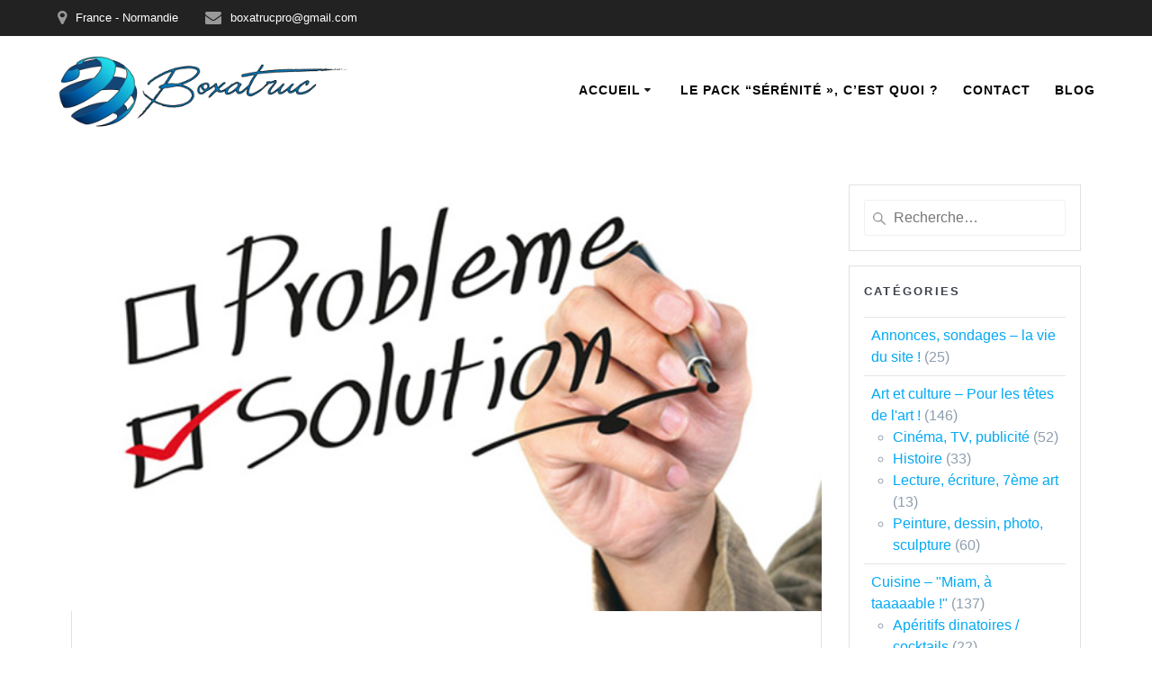

--- FILE ---
content_type: text/html; charset=UTF-8
request_url: https://www.boxatruc.com/article/tag/probleme/
body_size: 14168
content:
<!DOCTYPE html><html lang="fr-FR"><head><meta charset="UTF-8"><meta name="viewport" content="width=device-width, initial-scale=1"><link rel="profile" href="https://gmpg.org/xfn/11"> <script defer src="[data-uri]"></script> <title>probleme &#8211; Boxatruc</title><meta name='robots' content='max-image-preview:large' /><style>img:is([sizes="auto" i], [sizes^="auto," i]) { contain-intrinsic-size: 3000px 1500px }</style> <script data-no-defer="1" data-ezscrex="false" data-cfasync="false" data-pagespeed-no-defer data-cookieconsent="ignore">var ctPublicFunctions = {"_ajax_nonce":"77242f956b","_rest_nonce":"1571fbdb2f","_ajax_url":"\/wp-admin\/admin-ajax.php","_rest_url":"https:\/\/www.boxatruc.com\/wp-json\/","data__cookies_type":"native","data__ajax_type":"admin_ajax","data__bot_detector_enabled":0,"data__frontend_data_log_enabled":1,"cookiePrefix":"","wprocket_detected":false,"host_url":"www.boxatruc.com","text__ee_click_to_select":"Click to select the whole data","text__ee_original_email":"The complete one is","text__ee_got_it":"Got it","text__ee_blocked":"Blocked","text__ee_cannot_connect":"Cannot connect","text__ee_cannot_decode":"Can not decode email. Unknown reason","text__ee_email_decoder":"CleanTalk email decoder","text__ee_wait_for_decoding":"The magic is on the way!","text__ee_decoding_process":"Please wait a few seconds while we decode the contact data."}</script> <script data-no-defer="1" data-ezscrex="false" data-cfasync="false" data-pagespeed-no-defer data-cookieconsent="ignore">var ctPublic = {"_ajax_nonce":"77242f956b","settings__forms__check_internal":"0","settings__forms__check_external":"0","settings__forms__force_protection":0,"settings__forms__search_test":"1","settings__forms__wc_add_to_cart":"0","settings__data__bot_detector_enabled":0,"settings__sfw__anti_crawler":"1","blog_home":"https:\/\/www.boxatruc.com\/","pixel__setting":"0","pixel__enabled":false,"pixel__url":null,"data__email_check_before_post":"1","data__email_check_exist_post":0,"data__cookies_type":"native","data__key_is_ok":true,"data__visible_fields_required":true,"wl_brandname":"Anti-Spam by CleanTalk","wl_brandname_short":"CleanTalk","ct_checkjs_key":"5dcd0bbc4051738eb7babdddeb55b28eafb45571fa336290bd1b176d684b28d9","emailEncoderPassKey":"7fe465975bb00c31ca956a97f807b0bd","bot_detector_forms_excluded":"W10=","advancedCacheExists":false,"varnishCacheExists":true,"wc_ajax_add_to_cart":false}</script> <link rel='dns-prefetch' href='//fonts.googleapis.com' /><link rel="alternate" type="application/rss+xml" title="Boxatruc &raquo; Flux" href="https://www.boxatruc.com/feed/" /><link rel="alternate" type="application/rss+xml" title="Boxatruc &raquo; Flux des commentaires" href="https://www.boxatruc.com/comments/feed/" /><link rel="alternate" type="application/rss+xml" title="Boxatruc &raquo; Flux de l’étiquette probleme" href="https://www.boxatruc.com/article/tag/probleme/feed/" /><link rel='stylesheet' id='wp-block-library-css' href='https://www.boxatruc.com/wp-includes/css/dist/block-library/style.min.css' type='text/css' media='all' /><style id='classic-theme-styles-inline-css' type='text/css'>/*! This file is auto-generated */
.wp-block-button__link{color:#fff;background-color:#32373c;border-radius:9999px;box-shadow:none;text-decoration:none;padding:calc(.667em + 2px) calc(1.333em + 2px);font-size:1.125em}.wp-block-file__button{background:#32373c;color:#fff;text-decoration:none}</style><style id='global-styles-inline-css' type='text/css'>:root{--wp--preset--aspect-ratio--square: 1;--wp--preset--aspect-ratio--4-3: 4/3;--wp--preset--aspect-ratio--3-4: 3/4;--wp--preset--aspect-ratio--3-2: 3/2;--wp--preset--aspect-ratio--2-3: 2/3;--wp--preset--aspect-ratio--16-9: 16/9;--wp--preset--aspect-ratio--9-16: 9/16;--wp--preset--color--black: #000000;--wp--preset--color--cyan-bluish-gray: #abb8c3;--wp--preset--color--white: #ffffff;--wp--preset--color--pale-pink: #f78da7;--wp--preset--color--vivid-red: #cf2e2e;--wp--preset--color--luminous-vivid-orange: #ff6900;--wp--preset--color--luminous-vivid-amber: #fcb900;--wp--preset--color--light-green-cyan: #7bdcb5;--wp--preset--color--vivid-green-cyan: #00d084;--wp--preset--color--pale-cyan-blue: #8ed1fc;--wp--preset--color--vivid-cyan-blue: #0693e3;--wp--preset--color--vivid-purple: #9b51e0;--wp--preset--gradient--vivid-cyan-blue-to-vivid-purple: linear-gradient(135deg,rgba(6,147,227,1) 0%,rgb(155,81,224) 100%);--wp--preset--gradient--light-green-cyan-to-vivid-green-cyan: linear-gradient(135deg,rgb(122,220,180) 0%,rgb(0,208,130) 100%);--wp--preset--gradient--luminous-vivid-amber-to-luminous-vivid-orange: linear-gradient(135deg,rgba(252,185,0,1) 0%,rgba(255,105,0,1) 100%);--wp--preset--gradient--luminous-vivid-orange-to-vivid-red: linear-gradient(135deg,rgba(255,105,0,1) 0%,rgb(207,46,46) 100%);--wp--preset--gradient--very-light-gray-to-cyan-bluish-gray: linear-gradient(135deg,rgb(238,238,238) 0%,rgb(169,184,195) 100%);--wp--preset--gradient--cool-to-warm-spectrum: linear-gradient(135deg,rgb(74,234,220) 0%,rgb(151,120,209) 20%,rgb(207,42,186) 40%,rgb(238,44,130) 60%,rgb(251,105,98) 80%,rgb(254,248,76) 100%);--wp--preset--gradient--blush-light-purple: linear-gradient(135deg,rgb(255,206,236) 0%,rgb(152,150,240) 100%);--wp--preset--gradient--blush-bordeaux: linear-gradient(135deg,rgb(254,205,165) 0%,rgb(254,45,45) 50%,rgb(107,0,62) 100%);--wp--preset--gradient--luminous-dusk: linear-gradient(135deg,rgb(255,203,112) 0%,rgb(199,81,192) 50%,rgb(65,88,208) 100%);--wp--preset--gradient--pale-ocean: linear-gradient(135deg,rgb(255,245,203) 0%,rgb(182,227,212) 50%,rgb(51,167,181) 100%);--wp--preset--gradient--electric-grass: linear-gradient(135deg,rgb(202,248,128) 0%,rgb(113,206,126) 100%);--wp--preset--gradient--midnight: linear-gradient(135deg,rgb(2,3,129) 0%,rgb(40,116,252) 100%);--wp--preset--font-size--small: 13px;--wp--preset--font-size--medium: 20px;--wp--preset--font-size--large: 36px;--wp--preset--font-size--x-large: 42px;--wp--preset--spacing--20: 0.44rem;--wp--preset--spacing--30: 0.67rem;--wp--preset--spacing--40: 1rem;--wp--preset--spacing--50: 1.5rem;--wp--preset--spacing--60: 2.25rem;--wp--preset--spacing--70: 3.38rem;--wp--preset--spacing--80: 5.06rem;--wp--preset--shadow--natural: 6px 6px 9px rgba(0, 0, 0, 0.2);--wp--preset--shadow--deep: 12px 12px 50px rgba(0, 0, 0, 0.4);--wp--preset--shadow--sharp: 6px 6px 0px rgba(0, 0, 0, 0.2);--wp--preset--shadow--outlined: 6px 6px 0px -3px rgba(255, 255, 255, 1), 6px 6px rgba(0, 0, 0, 1);--wp--preset--shadow--crisp: 6px 6px 0px rgba(0, 0, 0, 1);}:where(.is-layout-flex){gap: 0.5em;}:where(.is-layout-grid){gap: 0.5em;}body .is-layout-flex{display: flex;}.is-layout-flex{flex-wrap: wrap;align-items: center;}.is-layout-flex > :is(*, div){margin: 0;}body .is-layout-grid{display: grid;}.is-layout-grid > :is(*, div){margin: 0;}:where(.wp-block-columns.is-layout-flex){gap: 2em;}:where(.wp-block-columns.is-layout-grid){gap: 2em;}:where(.wp-block-post-template.is-layout-flex){gap: 1.25em;}:where(.wp-block-post-template.is-layout-grid){gap: 1.25em;}.has-black-color{color: var(--wp--preset--color--black) !important;}.has-cyan-bluish-gray-color{color: var(--wp--preset--color--cyan-bluish-gray) !important;}.has-white-color{color: var(--wp--preset--color--white) !important;}.has-pale-pink-color{color: var(--wp--preset--color--pale-pink) !important;}.has-vivid-red-color{color: var(--wp--preset--color--vivid-red) !important;}.has-luminous-vivid-orange-color{color: var(--wp--preset--color--luminous-vivid-orange) !important;}.has-luminous-vivid-amber-color{color: var(--wp--preset--color--luminous-vivid-amber) !important;}.has-light-green-cyan-color{color: var(--wp--preset--color--light-green-cyan) !important;}.has-vivid-green-cyan-color{color: var(--wp--preset--color--vivid-green-cyan) !important;}.has-pale-cyan-blue-color{color: var(--wp--preset--color--pale-cyan-blue) !important;}.has-vivid-cyan-blue-color{color: var(--wp--preset--color--vivid-cyan-blue) !important;}.has-vivid-purple-color{color: var(--wp--preset--color--vivid-purple) !important;}.has-black-background-color{background-color: var(--wp--preset--color--black) !important;}.has-cyan-bluish-gray-background-color{background-color: var(--wp--preset--color--cyan-bluish-gray) !important;}.has-white-background-color{background-color: var(--wp--preset--color--white) !important;}.has-pale-pink-background-color{background-color: var(--wp--preset--color--pale-pink) !important;}.has-vivid-red-background-color{background-color: var(--wp--preset--color--vivid-red) !important;}.has-luminous-vivid-orange-background-color{background-color: var(--wp--preset--color--luminous-vivid-orange) !important;}.has-luminous-vivid-amber-background-color{background-color: var(--wp--preset--color--luminous-vivid-amber) !important;}.has-light-green-cyan-background-color{background-color: var(--wp--preset--color--light-green-cyan) !important;}.has-vivid-green-cyan-background-color{background-color: var(--wp--preset--color--vivid-green-cyan) !important;}.has-pale-cyan-blue-background-color{background-color: var(--wp--preset--color--pale-cyan-blue) !important;}.has-vivid-cyan-blue-background-color{background-color: var(--wp--preset--color--vivid-cyan-blue) !important;}.has-vivid-purple-background-color{background-color: var(--wp--preset--color--vivid-purple) !important;}.has-black-border-color{border-color: var(--wp--preset--color--black) !important;}.has-cyan-bluish-gray-border-color{border-color: var(--wp--preset--color--cyan-bluish-gray) !important;}.has-white-border-color{border-color: var(--wp--preset--color--white) !important;}.has-pale-pink-border-color{border-color: var(--wp--preset--color--pale-pink) !important;}.has-vivid-red-border-color{border-color: var(--wp--preset--color--vivid-red) !important;}.has-luminous-vivid-orange-border-color{border-color: var(--wp--preset--color--luminous-vivid-orange) !important;}.has-luminous-vivid-amber-border-color{border-color: var(--wp--preset--color--luminous-vivid-amber) !important;}.has-light-green-cyan-border-color{border-color: var(--wp--preset--color--light-green-cyan) !important;}.has-vivid-green-cyan-border-color{border-color: var(--wp--preset--color--vivid-green-cyan) !important;}.has-pale-cyan-blue-border-color{border-color: var(--wp--preset--color--pale-cyan-blue) !important;}.has-vivid-cyan-blue-border-color{border-color: var(--wp--preset--color--vivid-cyan-blue) !important;}.has-vivid-purple-border-color{border-color: var(--wp--preset--color--vivid-purple) !important;}.has-vivid-cyan-blue-to-vivid-purple-gradient-background{background: var(--wp--preset--gradient--vivid-cyan-blue-to-vivid-purple) !important;}.has-light-green-cyan-to-vivid-green-cyan-gradient-background{background: var(--wp--preset--gradient--light-green-cyan-to-vivid-green-cyan) !important;}.has-luminous-vivid-amber-to-luminous-vivid-orange-gradient-background{background: var(--wp--preset--gradient--luminous-vivid-amber-to-luminous-vivid-orange) !important;}.has-luminous-vivid-orange-to-vivid-red-gradient-background{background: var(--wp--preset--gradient--luminous-vivid-orange-to-vivid-red) !important;}.has-very-light-gray-to-cyan-bluish-gray-gradient-background{background: var(--wp--preset--gradient--very-light-gray-to-cyan-bluish-gray) !important;}.has-cool-to-warm-spectrum-gradient-background{background: var(--wp--preset--gradient--cool-to-warm-spectrum) !important;}.has-blush-light-purple-gradient-background{background: var(--wp--preset--gradient--blush-light-purple) !important;}.has-blush-bordeaux-gradient-background{background: var(--wp--preset--gradient--blush-bordeaux) !important;}.has-luminous-dusk-gradient-background{background: var(--wp--preset--gradient--luminous-dusk) !important;}.has-pale-ocean-gradient-background{background: var(--wp--preset--gradient--pale-ocean) !important;}.has-electric-grass-gradient-background{background: var(--wp--preset--gradient--electric-grass) !important;}.has-midnight-gradient-background{background: var(--wp--preset--gradient--midnight) !important;}.has-small-font-size{font-size: var(--wp--preset--font-size--small) !important;}.has-medium-font-size{font-size: var(--wp--preset--font-size--medium) !important;}.has-large-font-size{font-size: var(--wp--preset--font-size--large) !important;}.has-x-large-font-size{font-size: var(--wp--preset--font-size--x-large) !important;}
:where(.wp-block-post-template.is-layout-flex){gap: 1.25em;}:where(.wp-block-post-template.is-layout-grid){gap: 1.25em;}
:where(.wp-block-columns.is-layout-flex){gap: 2em;}:where(.wp-block-columns.is-layout-grid){gap: 2em;}
:root :where(.wp-block-pullquote){font-size: 1.5em;line-height: 1.6;}</style><link rel='stylesheet' id='cleantalk-public-css-css' href='https://www.boxatruc.com/wp-content/plugins/cleantalk-spam-protect/css/cleantalk-public.min.css' type='text/css' media='all' /><link rel='stylesheet' id='cleantalk-email-decoder-css-css' href='https://www.boxatruc.com/wp-content/plugins/cleantalk-spam-protect/css/cleantalk-email-decoder.min.css' type='text/css' media='all' /><link rel='stylesheet' id='fg-style-css' href='https://www.boxatruc.com/wp-content/cache/autoptimize/css/autoptimize_single_abed5056a34b66aacf59714ba5fcc140.css' type='text/css' media='all' /><link rel='stylesheet' id='mesmerize-style-css' href='https://www.boxatruc.com/wp-content/themes/mesmerize/style.min.css' type='text/css' media='all' /><style id='mesmerize-style-inline-css' type='text/css'>img.logo.dark, img.custom-logo{width:auto;max-height:200px !important;}
/** cached kirki style */.header-homepage-arrow{font-size:calc( 50px * 0.84 );bottom:20px;background:rgba(255,255,255,0);}.header-homepage-arrow > i.fa{width:50px;height:50px;}.header-homepage-arrow > i{color:#ffffff;}.mesmerize-front-page .header-separator .svg-white-bg{fill:rgb(100,198,228)!important;}.mesmerize-front-page .header-separator path.svg-accent{stroke:rgb(243,243,243)!important;}.mesmerize-front-page .header-separator svg{height:191px!important;}.header.color-overlay:after{filter:invert(0%) ;}body .header .svg-white-bg{fill:rgb(160,204,231)!important;}.mesmerize-inner-page .header .svg-accent{stroke:rgb(255,255,255)!important;}.header-separator svg{height:235px!important;}.header-homepage .header-description-row{padding-top:0%;padding-bottom:15%;}.inner-header-description{padding-top:1%;padding-bottom:1%;}.mesmerize-front-page .navigation-bar.bordered{border-bottom-color:rgba(255,255,255,1);border-bottom-width:2px;border-bottom-style:solid;}@media screen and (max-width:767px){.header-homepage .header-description-row{padding-top:10%;padding-bottom:10%;}}@media only screen and (min-width: 768px){.header-content .align-holder{width:92%!important;}.header-homepage:not(.header-slide) .header-hero-media{-webkit-flex-basis:44%;-moz-flex-basis:44%;-ms-flex-preferred-size:44%;flex-basis:44%;max-width:44%;width:44%;}.header-homepage:not(.header-slide) .header-hero-content{-webkit-flex-basis:calc(100% - 44%)!important;-moz-flex-basis:calc(100% - 44%)!important;-ms-flex-preferred-size:calc(100% - 44%)!important;flex-basis:calc(100% - 44%)!important;max-width:calc(100% - 44%)!important;width:calc(100% - 44%)!important;}.inner-header-description{text-align:right!important;}}</style><link rel='stylesheet' id='mesmerize-style-bundle-css' href='https://www.boxatruc.com/wp-content/themes/mesmerize/assets/css/theme.bundle.min.css' type='text/css' media='all' /><link rel='stylesheet' id='mesmerize-fonts-css' href="" data-href='https://fonts.googleapis.com/css?family=Open+Sans%3A300%2C400%2C600%2C700%7CMuli%3A300%2C300italic%2C400%2C400italic%2C600%2C600italic%2C700%2C700italic%2C900%2C900italic%7CPlayfair+Display%3A400%2C400italic%2C700%2C700italic&#038;subset=latin%2Clatin-ext&#038;display=swap' type='text/css' media='all' /> <script defer type="text/javascript" src="https://www.boxatruc.com/wp-content/plugins/cleantalk-spam-protect/js/apbct-public-bundle_gathering.min.js" id="apbct-public-bundle_gathering.min-js-js"></script> <script defer type="text/javascript" src="https://www.boxatruc.com/wp-includes/js/jquery/jquery.min.js" id="jquery-core-js"></script> <script defer type="text/javascript" src="https://www.boxatruc.com/wp-includes/js/jquery/jquery-migrate.min.js" id="jquery-migrate-js"></script> <script defer id="jquery-js-after" src="[data-uri]"></script> <link rel="https://api.w.org/" href="https://www.boxatruc.com/wp-json/" /><link rel="alternate" title="JSON" type="application/json" href="https://www.boxatruc.com/wp-json/wp/v2/tags/1398" /><link rel="EditURI" type="application/rsd+xml" title="RSD" href="https://www.boxatruc.com/xmlrpc.php?rsd" /> <script defer src="[data-uri]"></script> <script defer src="[data-uri]"></script> <style data-name="header-gradient-overlay">.header .background-overlay {
                background: linear-gradient(135deg , rgba(102,126,234, 0.8) 0%, rgba(118,75,162,0.8) 100%);
            }</style> <script defer src="[data-uri]"></script> <style type="text/css">.recentcomments a{display:inline !important;padding:0 !important;margin:0 !important;}</style><style type="text/css" id="custom-background-css">body.custom-background { background-color: #ffffff; }</style><link rel="icon" href="https://www.boxatruc.com/wp-content/uploads/2017/02/cropped-animated_favicon1-1-32x32.gif" sizes="32x32" /><link rel="icon" href="https://www.boxatruc.com/wp-content/uploads/2017/02/cropped-animated_favicon1-1-192x192.gif" sizes="192x192" /><link rel="apple-touch-icon" href="https://www.boxatruc.com/wp-content/uploads/2017/02/cropped-animated_favicon1-1-180x180.gif" /><meta name="msapplication-TileImage" content="https://www.boxatruc.com/wp-content/uploads/2017/02/cropped-animated_favicon1-1-270x270.gif" /><style type="text/css" id="wp-custom-css">[class*="overlappable-"] {
    background-color: #f5fafd!important;
}
.footer-contact-boxes .footer-bg-accent{
    padding-left: 1rem;
    padding-right: 1rem;
    background-color: #03A9F4;
}
.copyright{
	
	visibility: hidden;

}</style><style id="page-content-custom-styles"></style><style data-name="header-shapes">.header.color-overlay:after {background:url(https://www.boxatruc.com/wp-content/themes/mesmerize/assets/images/header-shapes/circles.png) center center/ cover no-repeat}</style><style data-name="background-content-colors">.mesmerize-inner-page .page-content,
        .mesmerize-inner-page .content,
        .mesmerize-front-page.mesmerize-content-padding .page-content {
            background-color: #ffffff;
        }</style></head><body data-rsssl=1 class="archive tag tag-probleme tag-1398 custom-background wp-custom-logo mesmerize-inner-page"><style>.screen-reader-text[href="#page-content"]:focus {
   background-color: #f1f1f1;
   border-radius: 3px;
   box-shadow: 0 0 2px 2px rgba(0, 0, 0, 0.6);
   clip: auto !important;
   clip-path: none;
   color: #21759b;

}</style><a class="skip-link screen-reader-text" href="#page-content">Passer au contenu</a><div  id="page-top" class="header-top"><div class="header-top-bar "><div class=""><div class="header-top-bar-inner row middle-xs start-xs "><div class="header-top-bar-area  col-xs area-left"><div class="top-bar-field" data-type="group"   data-dynamic-mod="true"> <i class="fa fa-map-marker"></i> <span>France - Normandie</span></div><div class="top-bar-field" data-type="group"   data-dynamic-mod="true"> <i class="fa fa-envelope"></i> <span>boxatrucpro@gmail.com</span></div></div><div class="header-top-bar-area  col-xs-fit area-right"><div data-type="group"  data-dynamic-mod="true" class="top-bar-social-icons"></div></div></div></div></div><div class="navigation-bar coloured-nav"  data-sticky='0'  data-sticky-mobile='1'  data-sticky-to='top' ><div class="navigation-wrapper "><div class="row basis-auto"><div class="logo_col col-xs col-sm-fit"> <a href="https://www.boxatruc.com/" class="custom-logo-link" data-type="group"  data-dynamic-mod="true" rel="home"><img width="2820" height="772" src="https://www.boxatruc.com/wp-content/uploads/2020/12/cropped-cropped-cropped-cropped-logo-complet-long-2.png" class="custom-logo" alt="Boxatruc" decoding="async" fetchpriority="high" srcset="https://www.boxatruc.com/wp-content/uploads/2020/12/cropped-cropped-cropped-cropped-logo-complet-long-2.png 2820w, https://www.boxatruc.com/wp-content/uploads/2020/12/cropped-cropped-cropped-cropped-logo-complet-long-2-300x82.png 300w, https://www.boxatruc.com/wp-content/uploads/2020/12/cropped-cropped-cropped-cropped-logo-complet-long-2-510x140.png 510w, https://www.boxatruc.com/wp-content/uploads/2020/12/cropped-cropped-cropped-cropped-logo-complet-long-2-120x33.png 120w, https://www.boxatruc.com/wp-content/uploads/2020/12/cropped-cropped-cropped-cropped-logo-complet-long-2-1536x420.png 1536w, https://www.boxatruc.com/wp-content/uploads/2020/12/cropped-cropped-cropped-cropped-logo-complet-long-2-2048x561.png 2048w, https://www.boxatruc.com/wp-content/uploads/2020/12/cropped-cropped-cropped-cropped-logo-complet-long-2-1024x280.png 1024w, https://www.boxatruc.com/wp-content/uploads/2020/12/cropped-cropped-cropped-cropped-logo-complet-long-2-1920x526.png 1920w" sizes="(max-width: 2820px) 100vw, 2820px" /></a></div><div class="main_menu_col col-xs"><div id="mainmenu_container" class="row"><ul id="main_menu" class="active-line-bottom main-menu dropdown-menu"><li id="menu-item-30" class="menu-item menu-item-type-custom menu-item-object-custom menu-item-home menu-item-has-children menu-item-30"><a href="https://www.boxatruc.com/">Accueil</a><ul class="sub-menu"><li id="menu-item-9980" class="menu-item menu-item-type-custom menu-item-object-custom menu-item-9980"><a href="https://www.boxatruc.com/wp-login.php">Connexion Admin</a></li></ul></li><li id="menu-item-9601" class="menu-item menu-item-type-post_type menu-item-object-page menu-item-9601"><a href="https://www.boxatruc.com/le-pack-serenite/">Le pack “sérénité », c&rsquo;est quoi ?</a></li><li id="menu-item-9543" class="menu-item menu-item-type-custom menu-item-object-custom menu-item-9543"><a href="https://www.boxatruc.com/contact/">Contact</a></li><li id="menu-item-9534" class="menu-item menu-item-type-custom menu-item-object-custom menu-item-9534"><a href="https://www.boxatruc.com/blog">Blog</a></li></ul></div> <a href="#" data-component="offcanvas" data-target="#offcanvas-wrapper" data-direction="right" data-width="300px" data-push="false"><div class="bubble"></div> <i class="fa fa-bars"></i> </a><div id="offcanvas-wrapper" class="hide force-hide  offcanvas-right"><div class="offcanvas-top"><div class="logo-holder"> <a href="https://www.boxatruc.com/" class="custom-logo-link" data-type="group"  data-dynamic-mod="true" rel="home"><img width="2820" height="772" src="https://www.boxatruc.com/wp-content/uploads/2020/12/cropped-cropped-cropped-cropped-logo-complet-long-2.png" class="custom-logo" alt="Boxatruc" decoding="async" srcset="https://www.boxatruc.com/wp-content/uploads/2020/12/cropped-cropped-cropped-cropped-logo-complet-long-2.png 2820w, https://www.boxatruc.com/wp-content/uploads/2020/12/cropped-cropped-cropped-cropped-logo-complet-long-2-300x82.png 300w, https://www.boxatruc.com/wp-content/uploads/2020/12/cropped-cropped-cropped-cropped-logo-complet-long-2-510x140.png 510w, https://www.boxatruc.com/wp-content/uploads/2020/12/cropped-cropped-cropped-cropped-logo-complet-long-2-120x33.png 120w, https://www.boxatruc.com/wp-content/uploads/2020/12/cropped-cropped-cropped-cropped-logo-complet-long-2-1536x420.png 1536w, https://www.boxatruc.com/wp-content/uploads/2020/12/cropped-cropped-cropped-cropped-logo-complet-long-2-2048x561.png 2048w, https://www.boxatruc.com/wp-content/uploads/2020/12/cropped-cropped-cropped-cropped-logo-complet-long-2-1024x280.png 1024w, https://www.boxatruc.com/wp-content/uploads/2020/12/cropped-cropped-cropped-cropped-logo-complet-long-2-1920x526.png 1920w" sizes="(max-width: 2820px) 100vw, 2820px" /></a></div></div><div id="offcanvas-menu" class="menu-menu-1-container"><ul id="offcanvas_menu" class="offcanvas_menu"><li class="menu-item menu-item-type-custom menu-item-object-custom menu-item-home menu-item-has-children menu-item-30"><a href="https://www.boxatruc.com/">Accueil</a><ul class="sub-menu"><li class="menu-item menu-item-type-custom menu-item-object-custom menu-item-9980"><a href="https://www.boxatruc.com/wp-login.php">Connexion Admin</a></li></ul></li><li class="menu-item menu-item-type-post_type menu-item-object-page menu-item-9601"><a href="https://www.boxatruc.com/le-pack-serenite/">Le pack “sérénité », c&rsquo;est quoi ?</a></li><li class="menu-item menu-item-type-custom menu-item-object-custom menu-item-9543"><a href="https://www.boxatruc.com/contact/">Contact</a></li><li class="menu-item menu-item-type-custom menu-item-object-custom menu-item-9534"><a href="https://www.boxatruc.com/blog">Blog</a></li></ul></div></div></div></div></div></div></div><div id="page" class="site"><div class="header-wrapper"><div  class='header  color-overlay  sunny_morning' style=''><div class="background-overlay"></div><div class="inner-header-description gridContainer"><div class="row header-description-row"><div class="col-xs col-xs-12"><h1 class="hero-title"> Étiquette : <span>probleme</span></h1></div></div></div> <script defer src="[data-uri]"></script> <div class="header-separator header-separator-bottom "><svg class="mesmerize" preserveAspectRatio="none" width="1000" height="100" viewBox="0 0 1000 100" xmlns="http://www.w3.org/2000/svg"> <g fill="none"> <path class="svg-white-bg" d="M-1.23 78.87c186.267-24.436 314.878-36.485 385.833-36.147 106.432.506 167.531 21.933 236.417 21.933s183.312-50.088 254.721-55.62c47.606-3.688 89.283 2.613 125.03 18.901v72.063l-1002 1.278v-22.408z" fill="#000"/> <path class="svg-accent" d="M-1.23 87.791c171.627-34.447 300.773-52.658 387.438-54.634 129.998-2.964 166.902 40.422 235.909 40.422s175.29-63.463 246.825-68.994c47.69-3.687 91.633 10.063 131.828 41.25" stroke="#50E3C2" stroke-width="1"/> </g> </svg></div></div></div><div id='page-content' class="content blog-page"><div class="gridContainer gridContainer content"><div class="row"><div class="col-xs-12 col-sm-8 col-md-9"><div class="post-list row"   ><div class="post-list-item col-xs-12 space-bottom col-sm-12 col-md-12" data-masonry-width="col-md-12"><div id="post-4745" class="blog-post card  post-4745 post type-post status-publish format-standard has-post-thumbnail hentry category-rigolades tag-femme tag-probleme"><div class="post-content"><div class="post-thumbnail"> <a href="https://www.boxatruc.com/article/un-etudiant-explique-pourquoi-les-femmes-sont-un-probleme-et-obtient-2020/" class="post-list-item-thumb "> <img width="640" height="364" src="https://www.boxatruc.com/wp-content/uploads/2015/06/url8.jpg" class="attachment-post-thumbnail size-post-thumbnail wp-post-image" alt="" decoding="async" srcset="https://www.boxatruc.com/wp-content/uploads/2015/06/url8.jpg 640w, https://www.boxatruc.com/wp-content/uploads/2015/06/url8-300x171.jpg 300w, https://www.boxatruc.com/wp-content/uploads/2015/06/url8-510x290.jpg 510w" sizes="(max-width: 640px) 100vw, 640px" /> </a></div><div class="col-xs-12 col-padding col-padding-xs"><h3 class="post-title"> <a href="https://www.boxatruc.com/article/un-etudiant-explique-pourquoi-les-femmes-sont-un-probleme-et-obtient-2020/" rel="bookmark"> Un étudiant explique pourquoi les femmes sont un problème et obtient 20/20! </a></h3><div class="post-meta small muted space-bottom-small"> <span class="date">22 juin 2015</span></div><div class="post-excerpt"><p>À l&rsquo;aide d&rsquo;une équation mathématique, un étudiant a expliqué pour les femmes sont synonymes de problèmes et le professeur ne pouvait lui attribuer rien d&rsquo;autre qu&rsquo;une note parfaite!L&rsquo;étudiant y est arrivé en utilisant de simples équations de base que n&rsquo;importe qui peut comprendre. Voici le cheminement qu&rsquo;il a emprunté pour en arriver femmes = problèmes:</p></div></div></div></div></div></div><div class="navigation-c"></div></div><div class="sidebar col-sm-4 col-md-3"><div class="sidebar-row"><div id="search-2" class="widget widget_search"><form apbct-form-sign="native_search" role="search" method="get" class="search-form" action="https://www.boxatruc.com/"> <label> <span class="screen-reader-text">Recherche pour :</span> <input type="search" class="search-field" placeholder="Recherche&hellip;" value="" name="s"/> </label> <input
 class="apbct_special_field apbct_email_id__search_form"
 name="apbct__email_id__search_form"
 aria-label="apbct__label_id__search_form"
 type="text" size="30" maxlength="200" autocomplete="off"
 value=""
 /><input
 id="apbct_submit_id__search_form" 
 class="apbct_special_field apbct__email_id__search_form"
 name="apbct__label_id__search_form"
 aria-label="apbct_submit_name__search_form"
 type="submit"
 size="30"
 maxlength="200"
 value="51331"
 /></form></div><div id="categories-9" class="widget widget_categories"><h5 class="widgettitle">Catégories</h5><ul><li class="cat-item cat-item-534"><a href="https://www.boxatruc.com/cat/annonces-et-sondages/">Annonces, sondages &#8211; la vie du site !</a> (25)</li><li class="cat-item cat-item-48"><a href="https://www.boxatruc.com/cat/art-et-culture/">Art et culture &#8211; Pour les têtes de l&#039;art !</a> (146)<ul class='children'><li class="cat-item cat-item-49"><a href="https://www.boxatruc.com/cat/art-et-culture/cinema/">Cinéma, TV, publicité</a> (52)</li><li class="cat-item cat-item-206"><a href="https://www.boxatruc.com/cat/art-et-culture/histoire/">Histoire</a> (33)</li><li class="cat-item cat-item-82"><a href="https://www.boxatruc.com/cat/art-et-culture/litterature/">Lecture, écriture, 7ème art</a> (13)</li><li class="cat-item cat-item-83"><a href="https://www.boxatruc.com/cat/art-et-culture/peinture-dessin/">Peinture, dessin, photo, sculpture</a> (60)</li></ul></li><li class="cat-item cat-item-5"><a href="https://www.boxatruc.com/cat/cuisine/">Cuisine &#8211; &quot;Miam, à taaaaable !&quot;</a> (137)<ul class='children'><li class="cat-item cat-item-10"><a href="https://www.boxatruc.com/cat/cuisine/aperitifs-dinatoires/">Apéritifs dinatoires / cocktails</a> (22)</li><li class="cat-item cat-item-14"><a href="https://www.boxatruc.com/cat/cuisine/desserts/">Desserts, viennoiserie</a> (31)</li><li class="cat-item cat-item-11"><a href="https://www.boxatruc.com/cat/cuisine/plats-chauds/">Plats Chauds</a> (25)</li><li class="cat-item cat-item-12"><a href="https://www.boxatruc.com/cat/cuisine/plats-froids/">Plats froids</a> (5)</li><li class="cat-item cat-item-44"><a href="https://www.boxatruc.com/cat/cuisine/potager/">Potager</a> (1)</li><li class="cat-item cat-item-15"><a href="https://www.boxatruc.com/cat/cuisine/sauces/">Sauces</a> (7)</li><li class="cat-item cat-item-16"><a href="https://www.boxatruc.com/cat/cuisine/trucsastuces-et-videos/">Trucs,astuces et vidéos</a> (50)</li></ul></li><li class="cat-item cat-item-24"><a href="https://www.boxatruc.com/cat/divertissements/">Divertissements &#8211; &quot;Il y a de tout ici !&quot;</a> (64)<ul class='children'><li class="cat-item cat-item-959"><a href="https://www.boxatruc.com/cat/divertissements/deco-bricolage/">Déco, bricolage enfants</a> (19)</li><li class="cat-item cat-item-158"><a href="https://www.boxatruc.com/cat/divertissements/insolite/">Insolite</a> (35)</li><li class="cat-item cat-item-28"><a href="https://www.boxatruc.com/cat/divertissements/jeux-divers/">Jeux de société</a> (3)</li><li class="cat-item cat-item-29"><a href="https://www.boxatruc.com/cat/divertissements/rigolades/">Rigolades</a> (11)</li></ul></li><li class="cat-item cat-item-34"><a href="https://www.boxatruc.com/cat/nature-et-animaux/">Nature, animaux &#8211; &quot;Notre planète !&quot;</a> (11)<ul class='children'><li class="cat-item cat-item-35"><a href="https://www.boxatruc.com/cat/nature-et-animaux/faune/">Faune</a> (3)</li><li class="cat-item cat-item-39"><a href="https://www.boxatruc.com/cat/nature-et-animaux/flore/">Flore</a> (5)</li></ul></li><li class="cat-item cat-item-1"><a href="https://www.boxatruc.com/cat/non-classe/">Non classé</a> (27)</li><li class="cat-item cat-item-68"><a href="https://www.boxatruc.com/cat/phenomenes-inexpliques/">Paranormal ? &#8211; &quot;Ca fait flipper !&quot;</a> (13)</li><li class="cat-item cat-item-56"><a href="https://www.boxatruc.com/cat/pc-et-telephonie/">Pc, smartphone, console- &quot;Sale geek !&quot;</a> (74)<ul class='children'><li class="cat-item cat-item-1625"><a href="https://www.boxatruc.com/cat/pc-et-telephonie/console/">Console</a> (6)</li><li class="cat-item cat-item-57"><a href="https://www.boxatruc.com/cat/pc-et-telephonie/pc-et-internet/">Pc et internet</a> (49)</li><li class="cat-item cat-item-1624"><a href="https://www.boxatruc.com/cat/pc-et-telephonie/telephonie/">téléphonie</a> (20)</li></ul></li><li class="cat-item cat-item-216"><a href="https://www.boxatruc.com/cat/technologie-et-innovations/">Technologies, découvertes &#8211; &quot;Eureka&quot;</a> (46)</li><li class="cat-item cat-item-64"><a href="https://www.boxatruc.com/cat/vehicules/">Véhicules &#8211; &quot;Vroooooom&quot;</a> (5)</li><li class="cat-item cat-item-18"><a href="https://www.boxatruc.com/cat/trucs-et-astuces/">Vie quotidienne &#8211; &quot;Trucs de Gd-Mère&quot;</a> (31)</li><li class="cat-item cat-item-30"><a href="https://www.boxatruc.com/cat/voyages-et-balades/">Voyages et balades &#8211; &quot;S&#039;aérer la tête&quot;</a> (49)</li></ul></div><div id="recent-comments-6" class="widget widget_recent_comments"><h5 class="widgettitle">Commentaires récents</h5><ul id="recentcomments"><li class="recentcomments"><span class="comment-author-link"><a href="https://www.boxatruc.com" class="url" rel="ugc">tototony</a></span> dans <a href="https://www.boxatruc.com/article/zone-annuaire-com-le-nouvelle-adresse-de-zone-telechargement/#comment-3237">Zone-annuaire.com et zone-téléchargement.stream &#8211; annuaire-ebook.com &#8211; les nouvelles adresses de Zone-téléchargement !</a></li><li class="recentcomments"><span class="comment-author-link">pato29</span> dans <a href="https://www.boxatruc.com/article/zone-annuaire-com-le-nouvelle-adresse-de-zone-telechargement/#comment-3236">Zone-annuaire.com et zone-téléchargement.stream &#8211; annuaire-ebook.com &#8211; les nouvelles adresses de Zone-téléchargement !</a></li><li class="recentcomments"><span class="comment-author-link"><a href="https://www.boxatruc.com" class="url" rel="ugc">tototony</a></span> dans <a href="https://www.boxatruc.com/article/zone-annuaire-com-le-nouvelle-adresse-de-zone-telechargement/#comment-3235">Zone-annuaire.com et zone-téléchargement.stream &#8211; annuaire-ebook.com &#8211; les nouvelles adresses de Zone-téléchargement !</a></li><li class="recentcomments"><span class="comment-author-link">Biloute3</span> dans <a href="https://www.boxatruc.com/article/zone-annuaire-com-le-nouvelle-adresse-de-zone-telechargement/#comment-3234">Zone-annuaire.com et zone-téléchargement.stream &#8211; annuaire-ebook.com &#8211; les nouvelles adresses de Zone-téléchargement !</a></li><li class="recentcomments"><span class="comment-author-link">@loxe_20</span> dans <a href="https://www.boxatruc.com/article/fabriquer-votre-propre-boule-a-neige-lumineuse/#comment-3233">Fabriquer votre propre boule à neige lumineuse !</a></li></ul></div><div id="recent-posts-4" class="widget widget_recent_entries"><h5 class="widgettitle">Articles récents</h5><ul><li> <a href="https://www.boxatruc.com/article/boxatruc-fait-peau-neuve/">Boxatruc fait peau neuve !</a></li><li> <a href="https://www.boxatruc.com/article/numero-des-sav-non-surtaxes/">Numéro des SAV &#8211; non surtaxés</a></li><li> <a href="https://www.boxatruc.com/article/zone-telechargement-change-de-nom-de-domaine-https-www-zt-za-com/">Zone-téléchargement change de nom de domaine &#8211; https://www.zt-za.com</a></li><li> <a href="https://www.boxatruc.com/article/supprimer-chromium-de-votre-pc/">Supprimer Chromium de votre Pc !</a></li><li> <a href="https://www.boxatruc.com/article/cocktail-balalaika-recette-photos/">Cocktail BALALAÏKA : recette + photos</a></li></ul></div><div id="archives-6" class="widget widget_archive"><h5 class="widgettitle">Archives</h5><ul><li><a href='https://www.boxatruc.com/article/2020/12/'>décembre 2020</a></li><li><a href='https://www.boxatruc.com/article/2020/11/'>novembre 2020</a></li><li><a href='https://www.boxatruc.com/article/2020/07/'>juillet 2020</a></li><li><a href='https://www.boxatruc.com/article/2020/05/'>mai 2020</a></li><li><a href='https://www.boxatruc.com/article/2020/04/'>avril 2020</a></li><li><a href='https://www.boxatruc.com/article/2020/03/'>mars 2020</a></li><li><a href='https://www.boxatruc.com/article/2020/02/'>février 2020</a></li><li><a href='https://www.boxatruc.com/article/2020/01/'>janvier 2020</a></li><li><a href='https://www.boxatruc.com/article/2019/12/'>décembre 2019</a></li><li><a href='https://www.boxatruc.com/article/2019/11/'>novembre 2019</a></li><li><a href='https://www.boxatruc.com/article/2019/08/'>août 2019</a></li><li><a href='https://www.boxatruc.com/article/2017/12/'>décembre 2017</a></li><li><a href='https://www.boxatruc.com/article/2017/11/'>novembre 2017</a></li><li><a href='https://www.boxatruc.com/article/2017/10/'>octobre 2017</a></li><li><a href='https://www.boxatruc.com/article/2017/09/'>septembre 2017</a></li><li><a href='https://www.boxatruc.com/article/2017/07/'>juillet 2017</a></li><li><a href='https://www.boxatruc.com/article/2017/06/'>juin 2017</a></li><li><a href='https://www.boxatruc.com/article/2017/05/'>mai 2017</a></li><li><a href='https://www.boxatruc.com/article/2017/04/'>avril 2017</a></li><li><a href='https://www.boxatruc.com/article/2017/03/'>mars 2017</a></li><li><a href='https://www.boxatruc.com/article/2016/10/'>octobre 2016</a></li><li><a href='https://www.boxatruc.com/article/2016/09/'>septembre 2016</a></li><li><a href='https://www.boxatruc.com/article/2016/08/'>août 2016</a></li><li><a href='https://www.boxatruc.com/article/2016/07/'>juillet 2016</a></li><li><a href='https://www.boxatruc.com/article/2016/06/'>juin 2016</a></li><li><a href='https://www.boxatruc.com/article/2016/05/'>mai 2016</a></li><li><a href='https://www.boxatruc.com/article/2016/02/'>février 2016</a></li><li><a href='https://www.boxatruc.com/article/2016/01/'>janvier 2016</a></li><li><a href='https://www.boxatruc.com/article/2015/12/'>décembre 2015</a></li><li><a href='https://www.boxatruc.com/article/2015/11/'>novembre 2015</a></li><li><a href='https://www.boxatruc.com/article/2015/10/'>octobre 2015</a></li><li><a href='https://www.boxatruc.com/article/2015/09/'>septembre 2015</a></li><li><a href='https://www.boxatruc.com/article/2015/08/'>août 2015</a></li><li><a href='https://www.boxatruc.com/article/2015/07/'>juillet 2015</a></li><li><a href='https://www.boxatruc.com/article/2015/06/'>juin 2015</a></li><li><a href='https://www.boxatruc.com/article/2015/05/'>mai 2015</a></li><li><a href='https://www.boxatruc.com/article/2015/04/'>avril 2015</a></li><li><a href='https://www.boxatruc.com/article/2015/03/'>mars 2015</a></li><li><a href='https://www.boxatruc.com/article/2015/02/'>février 2015</a></li><li><a href='https://www.boxatruc.com/article/2015/01/'>janvier 2015</a></li><li><a href='https://www.boxatruc.com/article/2014/12/'>décembre 2014</a></li><li><a href='https://www.boxatruc.com/article/2014/11/'>novembre 2014</a></li><li><a href='https://www.boxatruc.com/article/2014/10/'>octobre 2014</a></li><li><a href='https://www.boxatruc.com/article/2014/09/'>septembre 2014</a></li></ul></div><div id="categories-10" class="widget widget_categories"><h5 class="widgettitle">Catégories</h5><ul><li class="cat-item cat-item-534"><a href="https://www.boxatruc.com/cat/annonces-et-sondages/">Annonces, sondages &#8211; la vie du site !</a></li><li class="cat-item cat-item-10"><a href="https://www.boxatruc.com/cat/cuisine/aperitifs-dinatoires/">Apéritifs dinatoires / cocktails</a></li><li class="cat-item cat-item-49"><a href="https://www.boxatruc.com/cat/art-et-culture/cinema/">Cinéma, TV, publicité</a></li><li class="cat-item cat-item-1625"><a href="https://www.boxatruc.com/cat/pc-et-telephonie/console/">Console</a></li><li class="cat-item cat-item-5"><a href="https://www.boxatruc.com/cat/cuisine/">Cuisine &#8211; &quot;Miam, à taaaaable !&quot;</a></li><li class="cat-item cat-item-959"><a href="https://www.boxatruc.com/cat/divertissements/deco-bricolage/">Déco, bricolage enfants</a></li><li class="cat-item cat-item-14"><a href="https://www.boxatruc.com/cat/cuisine/desserts/">Desserts, viennoiserie</a></li><li class="cat-item cat-item-35"><a href="https://www.boxatruc.com/cat/nature-et-animaux/faune/">Faune</a></li><li class="cat-item cat-item-39"><a href="https://www.boxatruc.com/cat/nature-et-animaux/flore/">Flore</a></li><li class="cat-item cat-item-206"><a href="https://www.boxatruc.com/cat/art-et-culture/histoire/">Histoire</a></li><li class="cat-item cat-item-158"><a href="https://www.boxatruc.com/cat/divertissements/insolite/">Insolite</a></li><li class="cat-item cat-item-28"><a href="https://www.boxatruc.com/cat/divertissements/jeux-divers/">Jeux de société</a></li><li class="cat-item cat-item-82"><a href="https://www.boxatruc.com/cat/art-et-culture/litterature/">Lecture, écriture, 7ème art</a></li><li class="cat-item cat-item-34"><a href="https://www.boxatruc.com/cat/nature-et-animaux/">Nature, animaux &#8211; &quot;Notre planète !&quot;</a></li><li class="cat-item cat-item-1"><a href="https://www.boxatruc.com/cat/non-classe/">Non classé</a></li><li class="cat-item cat-item-68"><a href="https://www.boxatruc.com/cat/phenomenes-inexpliques/">Paranormal ? &#8211; &quot;Ca fait flipper !&quot;</a></li><li class="cat-item cat-item-57"><a href="https://www.boxatruc.com/cat/pc-et-telephonie/pc-et-internet/">Pc et internet</a></li><li class="cat-item cat-item-56"><a href="https://www.boxatruc.com/cat/pc-et-telephonie/">Pc, smartphone, console- &quot;Sale geek !&quot;</a></li><li class="cat-item cat-item-83"><a href="https://www.boxatruc.com/cat/art-et-culture/peinture-dessin/">Peinture, dessin, photo, sculpture</a></li><li class="cat-item cat-item-11"><a href="https://www.boxatruc.com/cat/cuisine/plats-chauds/">Plats Chauds</a></li><li class="cat-item cat-item-12"><a href="https://www.boxatruc.com/cat/cuisine/plats-froids/">Plats froids</a></li><li class="cat-item cat-item-44"><a href="https://www.boxatruc.com/cat/cuisine/potager/">Potager</a></li><li class="cat-item cat-item-29"><a href="https://www.boxatruc.com/cat/divertissements/rigolades/">Rigolades</a></li><li class="cat-item cat-item-15"><a href="https://www.boxatruc.com/cat/cuisine/sauces/">Sauces</a></li><li class="cat-item cat-item-216"><a href="https://www.boxatruc.com/cat/technologie-et-innovations/">Technologies, découvertes &#8211; &quot;Eureka&quot;</a></li><li class="cat-item cat-item-1624"><a href="https://www.boxatruc.com/cat/pc-et-telephonie/telephonie/">téléphonie</a></li><li class="cat-item cat-item-16"><a href="https://www.boxatruc.com/cat/cuisine/trucsastuces-et-videos/">Trucs,astuces et vidéos</a></li><li class="cat-item cat-item-64"><a href="https://www.boxatruc.com/cat/vehicules/">Véhicules &#8211; &quot;Vroooooom&quot;</a></li><li class="cat-item cat-item-18"><a href="https://www.boxatruc.com/cat/trucs-et-astuces/">Vie quotidienne &#8211; &quot;Trucs de Gd-Mère&quot;</a></li><li class="cat-item cat-item-30"><a href="https://www.boxatruc.com/cat/voyages-et-balades/">Voyages et balades &#8211; &quot;S&#039;aérer la tête&quot;</a></li></ul></div><div id="meta-6" class="widget widget_meta"><h5 class="widgettitle">Méta</h5><ul><li><a href="https://www.boxatruc.com/wp-login.php">Connexion</a></li><li><a href="https://www.boxatruc.com/feed/">Flux des publications</a></li><li><a href="https://www.boxatruc.com/comments/feed/">Flux des commentaires</a></li><li><a href="https://fr.wordpress.org/">Site de WordPress-FR</a></li></ul></div><div id="categories-13" class="widget widget_categories"><h5 class="widgettitle">Catégories</h5><form action="https://www.boxatruc.com" method="get"><label class="screen-reader-text" for="cat">Catégories</label><select  name='cat' id='cat' class='postform'><option value='-1'>Sélectionner une catégorie</option><option class="level-0" value="534">Annonces, sondages &#8211; la vie du site !&nbsp;&nbsp;(25)</option><option class="level-0" value="48">Art et culture &#8211; Pour les têtes de l&rsquo;art !&nbsp;&nbsp;(146)</option><option class="level-1" value="49">&nbsp;&nbsp;&nbsp;Cinéma, TV, publicité&nbsp;&nbsp;(52)</option><option class="level-1" value="206">&nbsp;&nbsp;&nbsp;Histoire&nbsp;&nbsp;(33)</option><option class="level-1" value="82">&nbsp;&nbsp;&nbsp;Lecture, écriture, 7ème art&nbsp;&nbsp;(13)</option><option class="level-1" value="83">&nbsp;&nbsp;&nbsp;Peinture, dessin, photo, sculpture&nbsp;&nbsp;(60)</option><option class="level-0" value="5">Cuisine &#8211; « Miam, à taaaaable ! »&nbsp;&nbsp;(137)</option><option class="level-1" value="10">&nbsp;&nbsp;&nbsp;Apéritifs dinatoires / cocktails&nbsp;&nbsp;(22)</option><option class="level-1" value="14">&nbsp;&nbsp;&nbsp;Desserts, viennoiserie&nbsp;&nbsp;(31)</option><option class="level-1" value="11">&nbsp;&nbsp;&nbsp;Plats Chauds&nbsp;&nbsp;(25)</option><option class="level-1" value="12">&nbsp;&nbsp;&nbsp;Plats froids&nbsp;&nbsp;(5)</option><option class="level-1" value="44">&nbsp;&nbsp;&nbsp;Potager&nbsp;&nbsp;(1)</option><option class="level-1" value="15">&nbsp;&nbsp;&nbsp;Sauces&nbsp;&nbsp;(7)</option><option class="level-1" value="16">&nbsp;&nbsp;&nbsp;Trucs,astuces et vidéos&nbsp;&nbsp;(50)</option><option class="level-0" value="24">Divertissements &#8211; « Il y a de tout ici ! »&nbsp;&nbsp;(64)</option><option class="level-1" value="959">&nbsp;&nbsp;&nbsp;Déco, bricolage enfants&nbsp;&nbsp;(19)</option><option class="level-1" value="158">&nbsp;&nbsp;&nbsp;Insolite&nbsp;&nbsp;(35)</option><option class="level-1" value="28">&nbsp;&nbsp;&nbsp;Jeux de société&nbsp;&nbsp;(3)</option><option class="level-1" value="29">&nbsp;&nbsp;&nbsp;Rigolades&nbsp;&nbsp;(11)</option><option class="level-0" value="34">Nature, animaux &#8211; « Notre planète ! »&nbsp;&nbsp;(11)</option><option class="level-1" value="35">&nbsp;&nbsp;&nbsp;Faune&nbsp;&nbsp;(3)</option><option class="level-1" value="39">&nbsp;&nbsp;&nbsp;Flore&nbsp;&nbsp;(5)</option><option class="level-0" value="1">Non classé&nbsp;&nbsp;(27)</option><option class="level-0" value="68">Paranormal ? &#8211; « Ca fait flipper ! »&nbsp;&nbsp;(13)</option><option class="level-0" value="56">Pc, smartphone, console- « Sale geek ! »&nbsp;&nbsp;(74)</option><option class="level-1" value="1625">&nbsp;&nbsp;&nbsp;Console&nbsp;&nbsp;(6)</option><option class="level-1" value="57">&nbsp;&nbsp;&nbsp;Pc et internet&nbsp;&nbsp;(49)</option><option class="level-1" value="1624">&nbsp;&nbsp;&nbsp;téléphonie&nbsp;&nbsp;(20)</option><option class="level-0" value="216">Technologies, découvertes &#8211; « Eureka »&nbsp;&nbsp;(46)</option><option class="level-0" value="64">Véhicules &#8211; « Vroooooom »&nbsp;&nbsp;(5)</option><option class="level-0" value="18">Vie quotidienne &#8211; « Trucs de Gd-Mère »&nbsp;&nbsp;(31)</option><option class="level-0" value="30">Voyages et balades &#8211; « S&rsquo;aérer la tête »&nbsp;&nbsp;(49)</option> </select></form><script defer src="[data-uri]"></script> </div></div></div></div></div></div><div  class='footer footer-simple'><div  class='footer-content center-xs'><div class="gridContainer"><div class="row middle-xs footer-content-row"><div class="footer-content-col col-xs-12"><p  class="copyright">&copy;&nbsp;&nbsp;2025&nbsp;Boxatruc.&nbsp;Construit avec WordPress et le <a rel="nofollow" target="_blank" href="https://extendthemes.com/go/built-with-mesmerize/" class="mesmerize-theme-link">thème Mesmerize</a></p></div></div></div></div></div></div> <script defer src="[data-uri]"></script><script type="text/javascript"  defer="defer" src="https://www.boxatruc.com/wp-includes/js/imagesloaded.min.js" id="imagesloaded-js"></script> <script type="text/javascript"  defer="defer" src="https://www.boxatruc.com/wp-includes/js/masonry.min.js" id="masonry-js"></script> <script type="text/javascript"  defer="defer" src="https://www.boxatruc.com/wp-content/themes/mesmerize/assets/js/theme.bundle.min.js" id="mesmerize-theme-js"></script> <script defer type="text/javascript" src="https://www.boxatruc.com/wp-content/cache/autoptimize/js/autoptimize_single_e0074345a67b5f3f7001fbbc3f95f7cb.js" id="antibots-scripts-js"></script> <script defer src="[data-uri]"></script> </body></html>